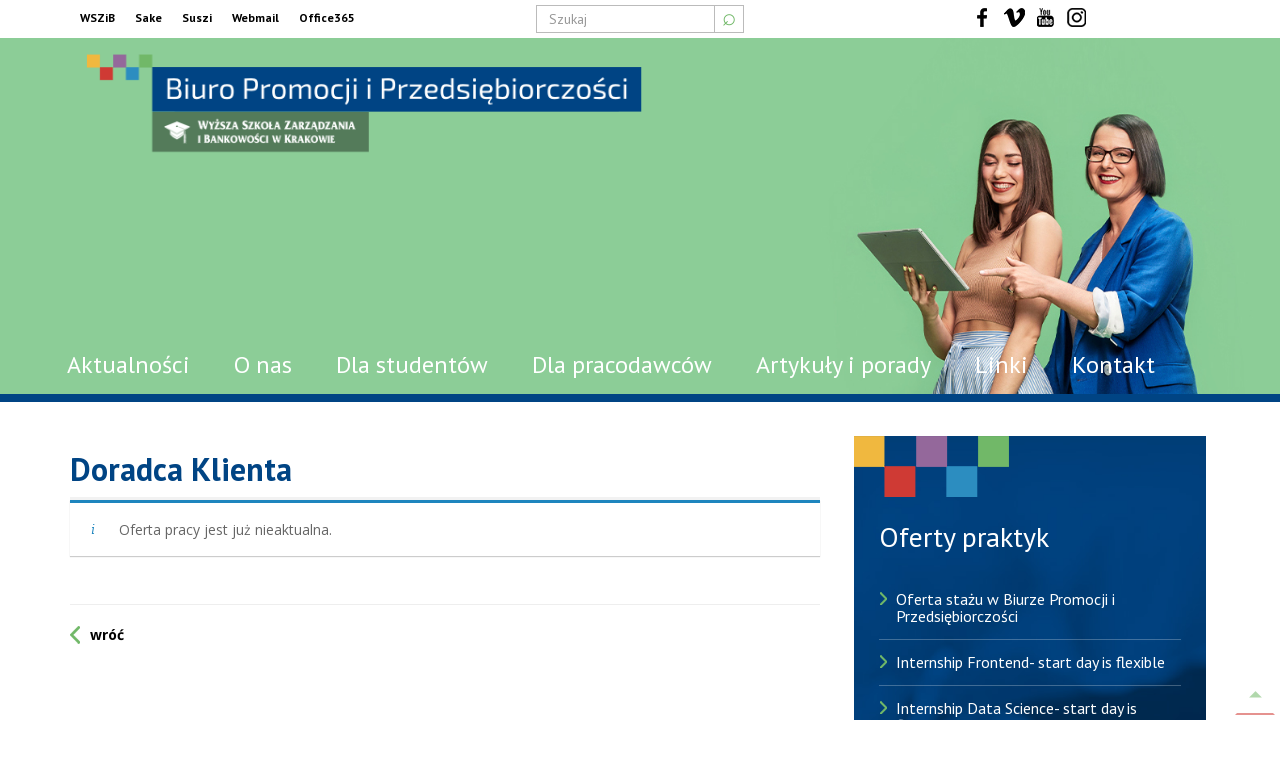

--- FILE ---
content_type: text/html; charset=UTF-8
request_url: https://kariery.wszib.edu.pl/oferty/doradca-klienta-66/
body_size: 7683
content:
<!DOCTYPE html> <!--[if lt IE 7]><html class="no-js lt-ie9 lt-ie8 lt-ie7" lang="pl-PL"> <![endif]--> <!--[if IE 7]><html class="no-js lt-ie9 lt-ie8" lang="pl-PL"> <![endif]--> <!--[if IE 8]><html class="no-js lt-ie9" lang="pl-PL"> <![endif]--> <!--[if gt IE 8]><!--><html class="no-js" lang="pl-PL"> <!--<![endif]--><head><meta charset="UTF-8"><meta http-equiv="X-UA-Compatible" content="IE=edge"><meta name="viewport" content="width=device-width, initial-scale=1"><link rel="profile" href="http://gmpg.org/xfn/11"><meta name='robots' content='noindex, follow' /><link media="all" href="https://kariery.wszib.edu.pl/wp-content/cache/autoptimize/css/autoptimize_38e34bf0771a7a7028aae72559bcf0c4.css" rel="stylesheet"><title>Doradca Klienta - Biuro Promocji i Przedsiębiorczości</title><link rel="canonical" href="https://kariery.wszib.edu.pl/?post_type=job_listing&p=19656" /><meta property="og:locale" content="pl_PL" /><meta property="og:type" content="article" /><meta property="og:title" content="Doradca Klienta - Biuro Promocji i Przedsiębiorczości" /><meta property="og:description" content="Stanowisko: Doradca Klienta Nazwa firmy: Bank Pocztowy S.A. Informacje o firmie: Bank Pocztowy świadczy bezpieczne i proste usługi finansowe w placówkach własnej sieci, a także w Urzędach Pocztowych na terenie całego kraju. Specjalizujemy się w najprostszych produktach bankowych oferowanych w polskich złotych dla Klientów detalicznych, a także Klientów instytucjonalnych. Prowadzimy również działalność w segmencie rozliczeniowym [&hellip;]" /><meta property="og:url" content="https://kariery.wszib.edu.pl/?post_type=job_listing&amp;p=19656" /><meta property="og:site_name" content="Biuro Promocji i Przedsiębiorczości" /><meta property="article:modified_time" content="2023-10-22T22:49:37+00:00" /><meta name="twitter:card" content="summary_large_image" /><meta name="twitter:label1" content="Szacowany czas czytania" /><meta name="twitter:data1" content="2 minuty" /> <script type="application/ld+json" class="yoast-schema-graph">{"@context":"https://schema.org","@graph":[{"@type":"WebPage","@id":"https://kariery.wszib.edu.pl/?post_type=job_listing&p=19656","url":"https://kariery.wszib.edu.pl/?post_type=job_listing&p=19656","name":"Doradca Klienta - Biuro Promocji i Przedsiębiorczości","isPartOf":{"@id":"https://kariery.wszib.edu.pl/#website"},"datePublished":"2023-09-22T10:12:35+00:00","dateModified":"2023-10-22T22:49:37+00:00","breadcrumb":{"@id":"https://kariery.wszib.edu.pl/?post_type=job_listing&p=19656#breadcrumb"},"inLanguage":"pl-PL","potentialAction":[{"@type":"ReadAction","target":["https://kariery.wszib.edu.pl/?post_type=job_listing&p=19656"]}]},{"@type":"BreadcrumbList","@id":"https://kariery.wszib.edu.pl/?post_type=job_listing&p=19656#breadcrumb","itemListElement":[{"@type":"ListItem","position":1,"name":"Strona główna","item":"https://kariery.wszib.edu.pl/"},{"@type":"ListItem","position":2,"name":"Doradca Klienta"}]},{"@type":"WebSite","@id":"https://kariery.wszib.edu.pl/#website","url":"https://kariery.wszib.edu.pl/","name":"Biuro Promocji i Przedsiębiorczości","description":"przy Wyższej Szkole Bankowości i Zarządzania w Krakowie","potentialAction":[{"@type":"SearchAction","target":{"@type":"EntryPoint","urlTemplate":"https://kariery.wszib.edu.pl/?s={search_term_string}"},"query-input":{"@type":"PropertyValueSpecification","valueRequired":true,"valueName":"search_term_string"}}],"inLanguage":"pl-PL"}]}</script>  <script  id="cookie-notice-front-js-before">var cnArgs = {"ajaxUrl":"https:\/\/kariery.wszib.edu.pl\/wp-admin\/admin-ajax.php","nonce":"786c581be4","hideEffect":"fade","position":"bottom","onScroll":false,"onScrollOffset":100,"onClick":false,"cookieName":"cookie_notice_accepted","cookieTime":2592000,"cookieTimeRejected":2592000,"globalCookie":false,"redirection":false,"cache":false,"revokeCookies":false,"revokeCookiesOpt":"automatic"};</script> <script  src="https://kariery.wszib.edu.pl/wp-includes/js/jquery/jquery.min.js?ver=3.7.1" id="jquery-core-js"></script> <script  id="jquery-ui-datepicker-js-after">jQuery(function(jQuery){jQuery.datepicker.setDefaults({"closeText":"Zamknij","currentText":"Dzisiaj","monthNames":["stycze\u0144","luty","marzec","kwiecie\u0144","maj","czerwiec","lipiec","sierpie\u0144","wrzesie\u0144","pa\u017adziernik","listopad","grudzie\u0144"],"monthNamesShort":["sty","lut","mar","kwi","maj","cze","lip","sie","wrz","pa\u017a","lis","gru"],"nextText":"Nast\u0119pny","prevText":"Poprzedni","dayNames":["niedziela","poniedzia\u0142ek","wtorek","\u015broda","czwartek","pi\u0105tek","sobota"],"dayNamesShort":["niedz.","pon.","wt.","\u015br.","czw.","pt.","sob."],"dayNamesMin":["N","P","W","\u015a","C","P","S"],"dateFormat":"d MM yy","firstDay":1,"isRTL":false});});</script> <script type="text/javascript" id="events-manager-js-extra">var EM = {"ajaxurl":"https:\/\/kariery.wszib.edu.pl\/wp-admin\/admin-ajax.php","locationajaxurl":"https:\/\/kariery.wszib.edu.pl\/wp-admin\/admin-ajax.php?action=locations_search","firstDay":"1","locale":"pl","dateFormat":"yy-mm-dd","ui_css":"https:\/\/kariery.wszib.edu.pl\/wp-content\/plugins\/events-manager\/includes\/css\/jquery-ui\/build.min.css","show24hours":"1","is_ssl":"1","autocomplete_limit":"10","calendar":{"breakpoints":{"small":560,"medium":908,"large":false}},"phone":"","datepicker":{"format":"d\/m\/Y","locale":"pl"},"search":{"breakpoints":{"small":650,"medium":850,"full":false}},"url":"https:\/\/kariery.wszib.edu.pl\/wp-content\/plugins\/events-manager","assets":{"input.em-uploader":{"js":{"em-uploader":{"url":"https:\/\/kariery.wszib.edu.pl\/wp-content\/plugins\/events-manager\/includes\/js\/em-uploader.js?v=7.1.7","event":"em_uploader_ready"}}},".em-recurrence-sets, .em-timezone":{"js":{"luxon":{"url":"luxon\/luxon.js?v=7.1.7","event":"em_luxon_ready"}}},".em-booking-form, #em-booking-form, .em-booking-recurring, .em-event-booking-form":{"js":{"em-bookings":{"url":"https:\/\/kariery.wszib.edu.pl\/wp-content\/plugins\/events-manager\/includes\/js\/bookingsform.js?v=7.1.7","event":"em_booking_form_js_loaded"}}},"#em-opt-archetypes":{"js":{"archetypes":"https:\/\/kariery.wszib.edu.pl\/wp-content\/plugins\/events-manager\/includes\/js\/admin-archetype-editor.js?v=7.1.7","archetypes_ms":"https:\/\/kariery.wszib.edu.pl\/wp-content\/plugins\/events-manager\/includes\/js\/admin-archetypes.js?v=7.1.7","qs":"qs\/qs.js?v=7.1.7"}}},"cached":"","google_maps_api":"AIzaSyCHvRStPZOHTA_0sNC2Jcovp_kR_DQQSTk","bookingInProgress":"Prosz\u0119 czeka\u0107, rezerwacja jest wysy\u0142ana. ","tickets_save":"Zapisz bilet.","bookingajaxurl":"https:\/\/kariery.wszib.edu.pl\/wp-admin\/admin-ajax.php","bookings_export_save":"Eksportuj rezerwacje","bookings_settings_save":"Zapisz ustawienia","booking_delete":"Czy na pewno chcesz usun\u0105\u0107?","booking_offset":"30","bookings":{"submit_button":{"text":{"default":"Wy\u015blij zg\u0142oszenie","free":"Wy\u015blij zg\u0142oszenie","payment":"Wy\u015blij zg\u0142oszenie","processing":"Processing ..."}},"update_listener":""},"bb_full":"Wyprzedane","bb_book":"Zarezerwuj","bb_booking":"Rezerwuj\u0119...","bb_booked":"Rezerwacja wys\u0142ana","bb_error":"Rezerwacja - b\u0142\u0105d. Spr\u00f3buj ponownie?","bb_cancel":"Anuluj","bb_canceling":"Anulowanie...","bb_cancelled":"Odwo\u0142ane","bb_cancel_error":"Anulacja - b\u0142\u0105d. Spr\u00f3buj ponownie?","txt_search":"Szukaj","txt_searching":"Szukam\u2026","txt_loading":"Wczytywanie\u2026"};</script> <link rel="https://api.w.org/" href="https://kariery.wszib.edu.pl/wp-json/" /><link rel="alternate" title="JSON" type="application/json" href="https://kariery.wszib.edu.pl/wp-json/wp/v2/job-listings/19656" /><link rel="EditURI" type="application/rsd+xml" title="RSD" href="https://kariery.wszib.edu.pl/xmlrpc.php?rsd" /><meta name="generator" content="WordPress 6.8.3" /><link rel='shortlink' href='https://kariery.wszib.edu.pl/?p=19656' /><link rel="alternate" title="oEmbed (JSON)" type="application/json+oembed" href="https://kariery.wszib.edu.pl/wp-json/oembed/1.0/embed?url=https%3A%2F%2Fkariery.wszib.edu.pl%2F%3Fpost_type%3Djob_listing%26p%3D19656" /><link rel="alternate" title="oEmbed (XML)" type="text/xml+oembed" href="https://kariery.wszib.edu.pl/wp-json/oembed/1.0/embed?url=https%3A%2F%2Fkariery.wszib.edu.pl%2F%3Fpost_type%3Djob_listing%26p%3D19656&#038;format=xml" /></head><body class="wp-singular job_listing-template-default single single-job_listing postid-19656 wp-theme-mybasetmpl cookies-not-set wp-featherlight-captions mydef single-post biuro-promocji-i-przedsiebiorczosci"> <!--[if lt IE 8]><p class="ancient-browser-alert">You are using an <strong>outdated</strong> browser. Please <a href="https://browsehappy.com/" target="_blank">upgrade your browser</a>.</p> <![endif]--><header id="topmenu"  class="hidden-print single-page-header" test
style="background-image: url(https://kariery.wszib.edu.pl/wp-content/uploads/2024/01/5-3.jpg);"  ><div class="container-fluid top-bar"><div class="top-bar-in row center-box"><div class="col-md-4 col-sm-5 col-xs-12 top-special-links"><ul id="menu-top-menu" class="top-left-links"><li id="menu-item-51" class="menu-item menu-item-type-custom menu-item-object-custom menu-item-51"><a title="WSZiB" href="https://www.wszib.edu.pl/">WSZiB</a></li><li id="menu-item-47" class="menu-item menu-item-type-custom menu-item-object-custom menu-item-47"><a title="Sake" href="https://sake.wszib.edu.pl/">Sake</a></li><li id="menu-item-48" class="menu-item menu-item-type-custom menu-item-object-custom menu-item-48"><a title="Suszi" href="https://suszi.wszib.edu.pl/">Suszi</a></li><li id="menu-item-49" class="menu-item menu-item-type-custom menu-item-object-custom menu-item-49"><a title="Webmail" href="https://poczta.wszib.edu.pl/">Webmail</a></li><li id="menu-item-50" class="menu-item menu-item-type-custom menu-item-object-custom menu-item-50"><a title="Office365" href="https://outlook.office365.com/owa/?realm=exchange.wszib.edu.pl">Office365</a></li></ul></div><div class="col-md-4 hidden-xs col-sm-4 searchform text-center"><form action="https://kariery.wszib.edu.pl/" method="get" class="form-inline"><fieldset><div class="input-group"> <input type="text" name="s" id="search" placeholder="Szukaj" value="" class="form-control" /> <span class="input-group-btn"> <button type="submit" class="btn my-search-btn">&telrec;</button> </span></div></fieldset></form></div><div class="col-md-4 col-sm-3 hidden-xs text-center top-socialmedia"><ul id="menu-social-menu" class="top-center-links"><li id="menu-item-52" class="menu-item menu-item-type-custom menu-item-object-custom menu-item-52"><a title="Facebook" href="https://www.facebook.com/wszib/">Facebook</a></li><li id="menu-item-53" class="menu-item menu-item-type-custom menu-item-object-custom menu-item-53"><a title="Vimeo" href="https://vimeo.com/wszib/videos">Vimeo</a></li><li id="menu-item-54" class="menu-item menu-item-type-custom menu-item-object-custom menu-item-54"><a title="YouTube" href="https://www.youtube.com/channel/UCcI6Ksf7WlAN0Gz101GojnA">YouTube</a></li><li id="menu-item-55" class="menu-item menu-item-type-custom menu-item-object-custom menu-item-55"><a title="Instagram" href="https://www.instagram.com/wszib_krakow/?hl=pl">Instagram</a></li></ul></div></div> <button id="mytop-toggler" class="mytoggler"><span class="icon"></span></button></div><div class="container"><div class="main-navigation-in"> <a class="navbar-brand" title="Biuro Promocji i Przedsiębiorczości - przy Wyższej Szkole Bankowości i Zarządzania w Krakowie" href="/"><img src="https://kariery.wszib.edu.pl/wp-content/themes/mybasetmpl/img/bk-wszib-logo-min.png" alt="Biuro Promocji i Przedsiębiorczości"> </a><nav class="navbar"><div class="navbar-header"> <button type="button" class="navbar-toggle" data-toggle="collapse" data-target=".navbar-primary-collapse"> <span class="sr-only">Toggle navigation</span> <span class="icon-bar"></span> <span class="icon-bar"></span> <span class="icon-bar"></span> </button></div><div class="collapse navbar-collapse navbar-primary-collapse"><ul id="menu-menu-glowne" class="nav navbar-nav navbar-primary"><li id="menu-item-100" class="menu-item menu-item-type-taxonomy menu-item-object-category menu-item-100"><a title="Aktualności" href="https://kariery.wszib.edu.pl/aktualnosci/">Aktualności</a></li><li id="menu-item-246" class="menu-item menu-item-type-post_type menu-item-object-page menu-item-246"><a title="O nas" href="https://kariery.wszib.edu.pl/o-nas/">O nas</a></li><li id="menu-item-235" class="menu-item menu-item-type-post_type menu-item-object-page menu-item-235"><a title="Dla studentów" href="https://kariery.wszib.edu.pl/dla-studentow/">Dla studentów</a></li><li id="menu-item-236" class="menu-item menu-item-type-post_type menu-item-object-page menu-item-236"><a title="Dla pracodawców" href="https://kariery.wszib.edu.pl/dla-pracodawcow/">Dla pracodawców</a></li><li id="menu-item-247" class="menu-item menu-item-type-taxonomy menu-item-object-category menu-item-247"><a title="Artykuły i porady" href="https://kariery.wszib.edu.pl/artykuly/">Artykuły i porady</a></li><li id="menu-item-250" class="menu-item menu-item-type-post_type menu-item-object-page menu-item-250"><a title="Linki" href="https://kariery.wszib.edu.pl/linki/">Linki</a></li><li id="menu-item-253" class="menu-item menu-item-type-post_type menu-item-object-page menu-item-253"><a title="Kontakt" href="https://kariery.wszib.edu.pl/kontakt/">Kontakt</a></li></ul></div></nav></div></div></header><div id="content"><main id="main" class="site-main single-main"><article id="post-19656" class="post-19656 job_listing type-job_listing status-expired hentry"><div class="container single-page-container"><div class="single-page-container-row row"><div class="col-md-8 single-page-content"><div class="my-single-header"><h1 class="single-job-title">Doradca Klienta</h1></div><div class="single_job_listing"><div class="job-manager-info">Oferta pracy jest już nieaktualna.</div></div><div class="clearfix"></div><hr> <button class="back-btn back-btn-down" onclick="history.go(-1);">wróć</button></div><div class="col-md-4 single-page-widgets"><div class="praktyki widget widgets-box-in"><h5 class="right-column-widget-title">Oferty praktyk</h5><ul class="job_listings"><li class="post-22405 job_listing type-job_listing status-expired hentry job-type-staz"> <a href="https://kariery.wszib.edu.pl/?post_type=job_listing&#038;p=22405"><div class="content"><div class="position"><h3>Oferta stażu w Biurze Promocji i Przedsiębiorczości</h3></div><ul class="meta"><li class="location">Kraków</li><li class="company">Wyższa Szkoła Zarządzania i Bankowości</li><li class="job-type staz">Staż</li></ul></div> </a></li><li class="post-22316 job_listing type-job_listing status-expired hentry job-type-praktyki"> <a href="https://kariery.wszib.edu.pl/?post_type=job_listing&#038;p=22316"><div class="content"><div class="position"><h3>Internship Frontend- start day is flexible</h3></div><ul class="meta"><li class="location">Kraków</li><li class="company">Vention</li><li class="job-type praktyki">Praktyki</li></ul></div> </a></li><li class="post-22306 job_listing type-job_listing status-expired hentry job-type-praktyki"> <a href="https://kariery.wszib.edu.pl/?post_type=job_listing&#038;p=22306"><div class="content"><div class="position"><h3>Internship Data Science- start day is flexible</h3></div><ul class="meta"><li class="location">Kraków</li><li class="company">Vention</li><li class="job-type praktyki">Praktyki</li></ul></div> </a></li><li class="post-22296 job_listing type-job_listing status-expired hentry job-type-praktyki"> <a href="https://kariery.wszib.edu.pl/?post_type=job_listing&#038;p=22296"><div class="content"><div class="position"><h3>Internship Data Engineer &#8211; start day is flexible</h3></div><ul class="meta"><li class="location">Kraków</li><li class="company">Vention</li><li class="job-type praktyki">Praktyki</li></ul></div> </a></li><li class="post-22291 job_listing type-job_listing status-expired hentry job-type-praca"> <a href="https://kariery.wszib.edu.pl/?post_type=job_listing&#038;p=22291"><div class="content"><div class="position"><h3>Junior Product Specialist &#8211; Card Issuing</h3></div><ul class="meta"><li class="location">Zdalnie</li><li class="company">ZEN.COM</li><li class="job-type praca">Praca</li></ul></div> </a></li><li class="post-22279 job_listing type-job_listing status-expired hentry job-type-praktyki"> <a href="https://kariery.wszib.edu.pl/?post_type=job_listing&#038;p=22279"><div class="content"><div class="position"><h3>Stażysta w dziale marketingu (eventy / event marketing)</h3></div><ul class="meta"><li class="location">Gdziekolwiek</li><li class="company"></li><li class="job-type praktyki">Praktyki</li></ul></div> </a></li><li class="post-22277 job_listing type-job_listing status-expired has-post-thumbnail hentry job-type-praktyki"> <a href="https://kariery.wszib.edu.pl/?post_type=job_listing&#038;p=22277"><div class="content"><div class="position"><h3>Wolontariat/Praktyki w LEVEL UP</h3></div><ul class="meta"><li class="location">Zdalnie</li><li class="company">Stowarzyszenie LEVEL UP</li><li class="job-type praktyki">Praktyki</li></ul></div> </a></li><li class="post-22240 job_listing type-job_listing status-expired has-post-thumbnail hentry job-type-praktyki"> <a href="https://kariery.wszib.edu.pl/?post_type=job_listing&#038;p=22240"><div class="content"><div class="position"><h3>Team Leader zespołu Blog &amp; Content Masters</h3></div><ul class="meta"><li class="location">Zdalnie</li><li class="company">Stowarzyszenie LEVEL UP</li><li class="job-type praktyki">Praktyki</li></ul></div> </a></li><li class="post-22226 job_listing type-job_listing status-expired hentry job-type-praktyki"> <a href="https://kariery.wszib.edu.pl/?post_type=job_listing&#038;p=22226"><div class="content"><div class="position"><h3>Koordynator ds. organizacji szkoleń</h3></div><ul class="meta"><li class="location">Kraków</li><li class="company">Centrum Szkoleniowe OT Education</li><li class="job-type praktyki">Praktyki</li></ul></div> </a></li><li class="post-22197 job_listing type-job_listing status-expired hentry job-type-praktyki"> <a href="https://kariery.wszib.edu.pl/?post_type=job_listing&#038;p=22197"><div class="content"><div class="position"><h3>Stażysta w dziale marketingu</h3></div><ul class="meta"><li class="location">Kraków <small>(Zdalnie)</small></li><li class="company">FootballTeamGame</li><li class="job-type praktyki">Praktyki</li></ul></div> </a></li></ul></div><div class="praca widget widgets-box-in"><h5 class="right-column-widget-title">Oferty pracy</h5><ul class="job_listings"><li class="post-22458 job_listing type-job_listing status-expired hentry job-type-staz"> <a href="https://kariery.wszib.edu.pl/?post_type=job_listing&#038;p=22458"><div class="content"><div class="position"><h3>Oferta stażu – Junior Marketing Specialist</h3></div><ul class="meta"><li class="location">Gdziekolwiek</li><li class="company"></li><li class="job-type staz">Staż</li></ul></div> </a></li><li class="post-22445 job_listing type-job_listing status-expired hentry job-type-staz"> <a href="https://kariery.wszib.edu.pl/?post_type=job_listing&#038;p=22445"><div class="content"><div class="position"><h3>Stażysta / Stażystka Power Platform / Power Apps</h3></div><ul class="meta"><li class="location">Kraków, Warszawa, Wrocław <small>(Zdalnie)</small></li><li class="company">Ringier Axel Springer Polska</li><li class="job-type staz">Staż</li></ul></div> </a></li><li class="post-22441 job_listing type-job_listing status-expired has-post-thumbnail hentry job-type-praca"> <a href="https://kariery.wszib.edu.pl/?post_type=job_listing&#038;p=22441"><div class="content"><div class="position"><h3>Konsultant Telefoniczny Orange Polska</h3></div><ul class="meta"><li class="location">Kraków</li><li class="company">Concat Sales</li><li class="job-type praca">Praca</li></ul></div> </a></li><li class="post-22396 job_listing type-job_listing status-expired has-post-thumbnail hentry job-type-praca"> <a href="https://kariery.wszib.edu.pl/?post_type=job_listing&#038;p=22396"><div class="content"><div class="position"><h3>Dostawca jedzenia &#8211; praca elastyczna lub weekendowa</h3></div><ul class="meta"><li class="location">Kraków</li><li class="company">Gi Group Poland S.A.</li><li class="job-type praca">Praca</li></ul></div> </a></li><li class="post-22382 job_listing type-job_listing status-expired hentry job-type-praca"> <a href="https://kariery.wszib.edu.pl/?post_type=job_listing&#038;p=22382"><div class="content"><div class="position"><h3>HSBC 2026 Technology Graduate Programmes – Engineering / Cyber / Data / Technical Business Analysis</h3></div><ul class="meta"><li class="location">Kraków</li><li class="company">HSBC</li><li class="job-type praca">Praca</li></ul></div> </a></li><li class="post-22381 job_listing type-job_listing status-expired hentry job-type-praca"> <a href="https://kariery.wszib.edu.pl/?post_type=job_listing&#038;p=22381"><div class="content"><div class="position"><h3>English/ Ukrainian Interpreter</h3></div><ul class="meta"><li class="location">Gdziekolwiek</li><li class="company">Lingua Lab s.c. Weronika Szyszkiewicz, Małgorzata Dembińska</li><li class="job-type praca">Praca</li></ul></div> </a></li><li class="post-22362 job_listing type-job_listing status-expired hentry job-type-praca"> <a href="https://kariery.wszib.edu.pl/?post_type=job_listing&#038;p=22362"><div class="content"><div class="position"><h3>English/ Ukrainian Interpreter</h3></div><ul class="meta"><li class="location">Gdziekolwiek</li><li class="company">Lingua Lab s.c. Weronika Szyszkiewicz, Małgorzata Dembińska</li><li class="job-type praca">Praca</li></ul></div> </a></li><li class="post-22354 job_listing type-job_listing status-expired has-post-thumbnail hentry job-type-staz"> <a href="https://kariery.wszib.edu.pl/?post_type=job_listing&#038;p=22354"><div class="content"><div class="position"><h3>Młodszy Specjalista ds. Sprzedaży</h3></div><ul class="meta"><li class="location">Kraków</li><li class="company">ELANDIS Sp. z o.o.</li><li class="job-type staz">Staż</li></ul></div> </a></li><li class="post-22291 job_listing type-job_listing status-expired hentry job-type-praca"> <a href="https://kariery.wszib.edu.pl/?post_type=job_listing&#038;p=22291"><div class="content"><div class="position"><h3>Junior Product Specialist &#8211; Card Issuing</h3></div><ul class="meta"><li class="location">Zdalnie</li><li class="company">ZEN.COM</li><li class="job-type praca">Praca</li></ul></div> </a></li><li class="post-22290 job_listing type-job_listing status-expired hentry job-type-praca"> <a href="https://kariery.wszib.edu.pl/?post_type=job_listing&#038;p=22290"><div class="content"><div class="position"><h3>Junior Performance Marketing Specialist &#8211; Google Ads</h3></div><ul class="meta"><li class="location">Zdalnie</li><li class="company">Grupa VIST Roczniak S.K.A.</li><li class="job-type praca">Praca</li></ul></div> </a></li></ul></div><div class="widget widgets-box-in"><h5 class="right-column-widget-title">Zamieść ofertę</h5><div class="textwidget"><p class="text-center"><strong>pracy, praktyki, szkolenia</strong> lub <strong>pracy za granicą</strong>:</p><p class="text-center"><a class="btn" alt="Zamieść ofertę" href="/dla-pracodawcow/formularz/">zamieść ofertę</a></p></div></div></div></div></div></article></main></div><footer id="footer" class="hidden-print"><div class="container-fluid"><div class="mycontainer"><div class="row"><div class="col-sm-9 footer-nav"><ul id="menu-menu-glowne-1" class="nav navbar-nav navbar-footer"><li class="menu-item menu-item-type-taxonomy menu-item-object-category menu-item-100"><a href="https://kariery.wszib.edu.pl/aktualnosci/">Aktualności</a></li><li class="menu-item menu-item-type-post_type menu-item-object-page menu-item-246"><a href="https://kariery.wszib.edu.pl/o-nas/">O nas</a></li><li class="menu-item menu-item-type-post_type menu-item-object-page menu-item-235"><a href="https://kariery.wszib.edu.pl/dla-studentow/">Dla studentów</a></li><li class="menu-item menu-item-type-post_type menu-item-object-page menu-item-236"><a href="https://kariery.wszib.edu.pl/dla-pracodawcow/">Dla pracodawców</a></li><li class="menu-item menu-item-type-taxonomy menu-item-object-category menu-item-247"><a href="https://kariery.wszib.edu.pl/artykuly/">Artykuły i porady</a></li><li class="menu-item menu-item-type-post_type menu-item-object-page menu-item-250"><a href="https://kariery.wszib.edu.pl/linki/">Linki</a></li><li class="menu-item menu-item-type-post_type menu-item-object-page menu-item-253"><a href="https://kariery.wszib.edu.pl/kontakt/">Kontakt</a></li></ul><div class="copy-text"><p><small>© Copyright by Wyższa Szkoła Zarządzania i Bankowości w Krakowie (WSZIB)<br/><span>Treści zawarte na stronie www.wszib.edu.pl oraz jej podstronach stanowią, o ile nie wskazano inaczej,  utwory w rozumieniu właściwych przepisów, do których prawa majątkowe autorskie przysługują WSZIB. Bez uprzedniej zgody WSZIB zabrania się w stosunku do tych treści oraz ich części: kopiowania, reprodukowania, modyfikowania, dystrybuowania, publikowania, wyświetlania, utrwalania oraz wykorzystywania w jakiejkolwiek innej formie. Ograniczenia powyższe nie dotyczą dozwolonego użytku osobistego.</span></small></p></div></div><div class="col-sm-3 footer-contact"><div><div class="textwidget"><p><strong>Wyższa Szkoła Zarządzania<br /> i Bankowości w Krakowie</strong></p><p>al. Kijowska 14<br /> 30-079 Kraków<br /> <a href="tel:+48126356800">+(48) 12 635 68 00</a><br /> <a href="mailto:wszib@wszib.edu.pl">wszib@wszib.edu.pl</a></p></div></div><ul id="menu-social-menu-1" class="footer-social"><li class="menu-item menu-item-type-custom menu-item-object-custom menu-item-52"><a title="Facebook" href="https://www.facebook.com/wszib/">Facebook</a></li><li class="menu-item menu-item-type-custom menu-item-object-custom menu-item-53"><a title="Vimeo" href="https://vimeo.com/wszib/videos">Vimeo</a></li><li class="menu-item menu-item-type-custom menu-item-object-custom menu-item-54"><a title="YouTube" href="https://www.youtube.com/channel/UCcI6Ksf7WlAN0Gz101GojnA">YouTube</a></li><li class="menu-item menu-item-type-custom menu-item-object-custom menu-item-55"><a title="Instagram" href="https://www.instagram.com/wszib_krakow/?hl=pl">Instagram</a></li></ul></div></div><hr/><div class="row"><div class="copy-text col-sm-8"></div><div class="col-sm-3 col-sm-push-1 realisation"><p><small>Realizacja:</small><br><a href="https://webizon.pl"><img src="https://kariery.wszib.edu.pl/wp-content/themes/mybasetmpl/img/webizon-logo-poziom-napis.png" class="img-responsive" alt="strony internetowe - webizon.pl"></a></p></div></div></div></div></footer> <button onclick="" id="myBtn" title="Do góry / Go to top"  ><span class="icon-up"></span></button>  <script type="speculationrules">{"prefetch":[{"source":"document","where":{"and":[{"href_matches":"\/*"},{"not":{"href_matches":["\/wp-*.php","\/wp-admin\/*","\/wp-content\/uploads\/*","\/wp-content\/*","\/wp-content\/plugins\/*","\/wp-content\/themes\/mybasetmpl\/*","\/*\\?(.+)"]}},{"not":{"selector_matches":"a[rel~=\"nofollow\"]"}},{"not":{"selector_matches":".no-prefetch, .no-prefetch a"}}]},"eagerness":"conservative"}]}</script> <script type="text/javascript">(function() {
				let targetObjectName = 'EM';
				if ( typeof window[targetObjectName] === 'object' && window[targetObjectName] !== null ) {
					Object.assign( window[targetObjectName], []);
				} else {
					console.warn( 'Could not merge extra data: window.' + targetObjectName + ' not found or not an object.' );
				}
			})();</script> <script  src="https://cdnjs.cloudflare.com/ajax/libs/slick-carousel/1.6.0/slick.js?ver=6.8.3" id="slick-js"></script> <div id="cookie-notice" role="dialog" class="cookie-notice-hidden cookie-revoke-hidden cn-position-bottom" aria-label="Cookie Notice" style="background-color: rgba(0,0,0,1);"><div class="cookie-notice-container" style="color: #fff"><span id="cn-notice-text" class="cn-text-container">Ta strona korzysta z ciasteczek aby świadczyć usługi na najwyższym poziomie. Dalsze korzystanie ze strony oznacza, że zgadzasz się na ich użycie.</span><span id="cn-notice-buttons" class="cn-buttons-container"><button id="cn-accept-cookie" data-cookie-set="accept" class="cn-set-cookie cn-button cn-button-custom button" aria-label="Zgoda">Zgoda</button></span><span id="cn-close-notice" data-cookie-set="accept" class="cn-close-icon" title="Nie wyrażam zgody"></span></div></div> <script src="https://stackpath.bootstrapcdn.com/bootstrap/3.4.1/js/bootstrap.min.js" integrity="sha384-aJ21OjlMXNL5UyIl/XNwTMqvzeRMZH2w8c5cRVpzpU8Y5bApTppSuUkhZXN0VxHd" crossorigin="anonymous"></script> <link href="https://fonts.googleapis.com/css?family=Open+Sans:400,400i,700%7CPT+Sans:400,400i,700&amp;subset=latin-ext" rel="stylesheet" > <script defer src="https://kariery.wszib.edu.pl/wp-content/cache/autoptimize/js/autoptimize_446b26d6d09c5a82c0c8e56a491e8eaa.js"></script></body></html>